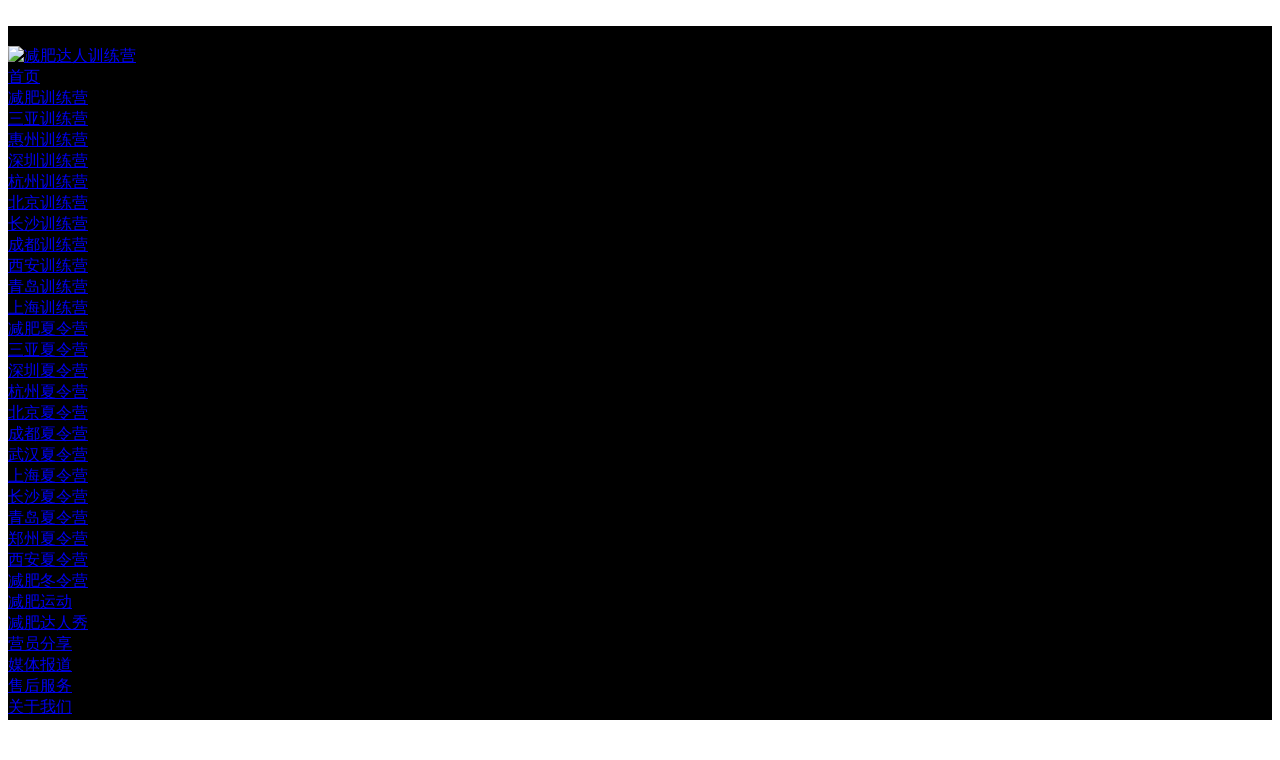

--- FILE ---
content_type: text/html
request_url: http://www.sunstarasia.com/jianfeiyundong/20181018615.html
body_size: 14007
content:
<!DOCTYPE html>
<html class="qydt_dy_100">
<head>
<meta http-equiv="content-type" content="text/html; charset=UTF-8">
    <meta charset="UTF-8">
    <meta name="viewport" content="width=device-width,initial-scale=1,user-scalable=0">
    <title>樱桃为什么能减肥</title>
	<meta name="keywords" content="减肥夏令营" />
	<meta name="description" content="1樱桃性温，对于肠胃虚寒者来说是很好的减肥水果：冬天，容易手脚冰冷，吃些樱桃不但能补血，还可以促进血液循环。 2樱桃富含多种维生素与铁，但几乎不含脂肪和蛋白质，是减肥" />
    <link rel="stylesheet" href="/templets/default/style/common.css">
    <script type="text/javascript" src="/templets/default/style/jquery.js"></script>
    <script type="text/javascript" src="/templets/default/style/superslide.2.1.js"></script><!--幻灯片-->
    
    <script src="/templets/default/style/common.js"></script>
    <style>
    	@media (min-width:100px) and (max-width:640px){
    	.footer_main,.footer_kf_main{display: none;}
    	}
    </style>
<style>
 /* 弹窗 */
.modal {
    display: none; /* 默认隐藏 */
    position: fixed; 
    z-index: 1; 
    left: 0;
    top: 0;
    width: 100%; 
    height: 100%; 
    overflow: auto; 
    background-color: rgb(0,0,0); 
    background-color: rgba(0,0,0,0.4); 
    -webkit-animation-name: fadeIn; 
    -webkit-animation-duration: 0.4s;
    animation-name: fadeIn;
    animation-duration: 0.4s

}

/* 弹窗内容 */
.modal-content {
    position: absolute;
    bottom: 30%;
    background-color: #fefefe;
    width: 25%;
    animation-name: slideIn;
    background-attachment: fixed;
    height: 30rem;
    left: 35%;
    margin: auto;
    border-radius: 20px;
}

/* 关闭按钮 */
.close {
    float: right;
    font-size: 58px;
    font-weight: bold;
    margin-top: -6%;
}
.modellogo {
    float: left;
    font-size: 28px;
    font-weight: bold;
	margin-left:8%;
    margin-top: -4.5%;
}
.close:hover,
.close:focus {
    color: #000;
    text-decoration: none;
    cursor: pointer;
}

.modal-header {
    padding: 2px 16px;
	margin-top: 4%;
}

.modal-body {
padding: 2px 16px;
    width: 50%;
    text-align: center;
    margin-left: 35%;
}

.modal-footer {
    padding: 72px 16px;
    background-color: #f0851;
    color: white;
}

/* 添加动画 */
@-webkit-keyframes slideIn {
    from {bottom: -300px; opacity: 0} 
    to {bottom: 0; opacity: 1}
}

@keyframes slideIn {
    from {bottom: -300px; opacity: 0}
    to {bottom: 0; opacity: 1}
}

@-webkit-keyframes fadeIn {
    from {opacity: 0} 
    to {opacity: 1}
}

@keyframes fadeIn {
    from {opacity: 0} 
    to {opacity: 1}
}
 .buttoncss{
background: #ffc211;
    color: #fff;
    width: 100%;
    font-size: 1.33rem;
    text-align: center;
    /* margin-bottom: 50%; */
    padding: 0.5rem 30px;
    font-weight: bold;
    border-radius: 5px;
    margin-left: 250%;
  }
  input{
border: 1px solid #434343;
    border-radius: 10px;
    width: 80%;
    text-align: center;
    font-size: 18px;
    line-height: 45px;
  }
  select{
  	border-bottom:#666 1px solid;
border-left-width:0px;
border-right-width:0px;
border-top-width:0px;
    color: #999;
    font-size: 1rem;
	margin-top:2%;
	width: 130px;
  }
    label{
  font-weight:bold;
  }
  .floatleft{
    float: left;
    margin-left: -30%;
    width: 100%;
	margin-top:10px;
  }
  .floatright{
  float:right;
  margin-right:1%;
  }
.common_2_huihu{position: relative;}
.common_2_huihu_div{position: absolute;top: 50px;right: 30px;width: 350px;border-radius:15px;z-index: 1;padding: 20px 30px 35px 30px;text-align: center;}
.common_2_huihu_div .zong_title{font-size:24px;margin-top: 30px;}
.common_2_huihu_div .title{font-size:18px;text-align: left;margin-top: 25px;margin-bottom: 15px;}
.common_2_huihu_div .common_2_huihu_1{font-size:18px;overflow: hidden;}
.common_2_huihu_div .common_2_huihu_1 .common_2_huihu_1_1{float: left;border: 1px solid #434343;width: 32%;border-radius: 20px;box-sizing: border-box;line-height: 35px;cursor: pointer;}
.common_2_huihu_div .common_2_huihu_1 .common_2_huihu_1_1:nth-child(2){margin: 0px 2%;}
.common_2_huihu_div .common_2_huihu_1 .active{background: #ffc211;color: #fff;border: 1px solid #ffc211;}
.common_2_huihu_div .common_2_huihu_2{margin-top: 30px;}
.common_2_huihu_div .common_2_huihu_2 .input_text{border:1px solid #434343;border-radius:30px;width: 100%;text-align: center;font-size: 18px;line-height: 45px;}
.common_2_huihu_div .common_2_huihu_3{margin-top: 15px;}
.common_2_huihu_div .common_2_huihu_3 .button{background: #ffc211;color: #000;border-radius:30px;width: 100%;font-size: 18px;line-height: 45px;cursor: pointer;}

.index_2_common_title{text-align: center;padding-top: 40px;margin-bottom: 30px;color: #000000;}
.index_2_common_title .title{font-size: 16px;margin-bottom: 10px;}
.index_2_common_title .title .span{margin: 0px 6px;display: inline-block;font-size: 30px;line-height: 15px;vertical-align:sub;}
.index_2_common_title .title .span_xian{background: #dcdcdc;height: 50px;width: 1px;display: inline-block;vertical-align: -19px;margin: 0px 5px;}
.index_2_common_title .xian{width: 100px;background: #ffc211;display: inline-block;height: 5px;}
.index_2_common_title .yy{font-size: 30px;}
.index_2_common_title .miaoshu{font-size: 18px;}

 </style>
</head>
<body class="qydt_dy_100">
<script>
//setTimeout( function(){
//document.getElementById('myModal').style.display = "block";
//}, 10 * 1000 );
// 获取弹窗
var modal = document.getElementById('myModal');

// 打开弹窗的按钮对象
var btn = document.getElementById("myBtn");

// 获取 <span> 元素，用于关闭弹窗 that closes the modal
var span = document.getElementsByClassName("close")[0];

// 点击 <span> (x), 关闭弹窗
function closeck() {
document.getElementById('myModal').style.display = "none";
}

// 在用户点击其他地方时，关闭弹窗
window.onclick = function(event) {
    if (event.target == modal) {
        modal.style.display = "none";
    }
}
function aa(a){
$(".dj1").removeClass("active");
$(a).addClass("active");
$("#username").val($(a).data('tz'));
}
function aa1(a){
$(".dj2").removeClass("active");
$(a).addClass("active");
$("#xingbie").val($(a).data('sj'));
}
	function sendPhoneswt(){
	var phone = $("#phone").val();//手机号码  
LR_msg=LR_GetObj('phone').value+"，"+$("#username").val()+"，"+$("#xingbie").val();
		openZoosUrl(1?'chat':'sendnote');
	}
function djtj() {
			var username=$("#username").val();
			var xingbie=$("#xingbie").val();
			var phone=$("#phone").val();
			if(phone == ""){
			alert("请输入你的手机");
			return;
			}
let reg = /^1(3[0-9]|4[5,7]|5[0,1,2,3,5,6,7,8,9]|6[2,5,6,7]|7[0,1,7,8]|8[0-9]|9[1,8,9])\d{8}$/;
if(!reg.test(phone)){
alert("请检查你的手机号码");
return;
}
			$.ajax({ 
	            type:"POST", 
	            url:"/common.php", 
	            data:{
	            	username:username,
	            	xingbie:xingbie,
	            	phone:phone
	            },
	            cache:false, //不缓存此页面 
	            success:function(data){ 
	            	if(data==1){
			alert("提交成功!")
			sendPhoneswt();
	            		closeck();
	            	}else{
			sendPhoneswt();
	            		closeck();
	            	}
	               
	            } 
	        }); 
		}
 </script>
<!-- 弹窗 -->
<div id="myModal" class="modal">

  <!-- 弹窗内容 -->
	<div class="modal-content">
	  <div class="modal-header" style="margin-left: 23%;">
	  <span class="modellogo"><img src="https://www.sunstarasia.com/templets/default/images/logo_top.png"></span>
	    <span class="close" onclick="closeck()">&times;</span>
	    <h2 style="font-size: 1.3rem; font-weight: bold;margin-top:0.8rem;">获取学费报价</h2>
	  </div>
	  <div class="modal-body">
			<!--<div class="floatleft"><label>手机：</label><input type="tel" id="phone" /></div>
			<div class="floatleft">
		
				
			</div>
			<div class="floatleft"><label>手机：</label><input type="tel" id="phone" /></div>-->
			<div class="common_2_huihu_div" >

					<div class="zong_title"></div>

					<div class="title">目前体重超标情况</div>

					<div class="common_2_huihu_1">
						<input type="hidden" id="username" value="1-15KG"/>
						<div class="common_2_huihu_1_1 dj1 active" onclick="aa(this)" data-tz="1-15KG">1-15KG</div>

						<div class="common_2_huihu_1_1 dj1" onclick="aa(this)" data-tz="16-25KG">16-25KG</div>

						<div class="common_2_huihu_1_1 dj1" onclick="aa(this)" data-tz="26-50KG">26-50KG</div>

					</div>

					<div class="title">规划多长时间减肥</div>

					<div class="common_2_huihu_1">
						<input type="hidden" id="xingbie" value="1-3个月"/>
						<div class="common_2_huihu_1_1 dj2 active" onclick="aa1(this)" data-sj="1-3个月">1-3个月</div>

						<div class="common_2_huihu_1_1 dj2" onclick="aa1(this)" data-sj="4-6个月">4-6个月</div>

						<div class="common_2_huihu_1_1 dj2" onclick="aa1(this)" data-sj="7-12个月">7-12个月</div>

					</div>

					<form name="f" id="f" method="post" action="https://tel.kuaishang.cn/calld.php" target="aa">

					<div class="common_2_huihu_2">

						<input type="text" name="tel" id="phone" class="input_text" placeholder="请输入您的手机号码"/>

					</div>

					<div class="common_2_huihu_3">

						<input type="hidden" name="fromurl" id="call_fromurl" value="https://www.jianfeidaren.com/" /><input type="hidden" name="sid" value="2016201141" /><input type="hidden" name="did" value="1011849" />

						<button type="button" onclick="djtj()" class="button">免费回电讲解</button>

					</div>

					</form>

				</div>
	  </div>
	 <!-- <div class="modal-footer" style="width:59%;">
	    <div class="floatright"><button class="buttoncss" onclick="djtj()" type="button" >提交</button></div>
	  </div>-->
	</div>

</div>
<!--头部导航-->
	<div class="common_top qydt_dy_nong">
		<!--可以放到头部里面的部分开始-->
		﻿<div class="common_top_ln" style="background: #000;padding: 20px 0px;">
	<div class="common_top_ln_2">
		<div>
			<a class="img_logo" href="/"><img src="/templets/default/images/logo_top.png" alt="减肥达人训练营" /></a>
		</div>

		<div class="common_top_ln_2_1 ">
			<a href="/"><span class="span">首页</span></a>
			<div class="common_top_ln_2_1_seelct">		 
			</div>
		</div><div class="common_top_ln_2_1 ">
			<a href="/jfxly/"><span class="span">减肥训练营</span></a>
			<div class="common_top_ln_2_1_seelct">
				 
				<div class="common_top_ln_2_1_seelct_1"><a href="/syxly/"><span class="span">三亚训练营 </span></a></div>
				 
				<div class="common_top_ln_2_1_seelct_1"><a href="/slyt/"><span class="span">惠州训练营 </span></a></div>
				 
				<div class="common_top_ln_2_1_seelct_1"><a href="/zxcxly/"><span class="span">深圳训练营 </span></a></div>
				 
				<div class="common_top_ln_2_1_seelct_1"><a href="/hzxly/"><span class="span">杭州训练营 </span></a></div>
				 
				<div class="common_top_ln_2_1_seelct_1"><a href="/bjxly/"><span class="span">北京训练营 </span></a></div>
				 
				<div class="common_top_ln_2_1_seelct_1"><a href="/csxly/"><span class="span">长沙训练营 </span></a></div>
				 
				<div class="common_top_ln_2_1_seelct_1"><a href="/cdxly/"><span class="span">成都训练营 </span></a></div>
				 
				<div class="common_top_ln_2_1_seelct_1"><a href="/xaxly/"><span class="span">西安训练营 </span></a></div>
				 
				<div class="common_top_ln_2_1_seelct_1"><a href="/qdxly/"><span class="span">青岛训练营 </span></a></div>
				 
				<div class="common_top_ln_2_1_seelct_1"><a href="/shxly/"><span class="span">上海训练营 </span></a></div>
				 
			</div>
		</div><div class="common_top_ln_2_1 ">
			<a href="/jianfeixialingying/"><span class="span">减肥夏令营</span></a>
			<div class="common_top_ln_2_1_seelct">
				 
				<div class="common_top_ln_2_1_seelct_1"><a href="/syjfxly/"><span class="span">三亚夏令营 </span></a></div>
				 
				<div class="common_top_ln_2_1_seelct_1"><a href="/szjfxly/"><span class="span">深圳夏令营 </span></a></div>
				 
				<div class="common_top_ln_2_1_seelct_1"><a href="/hzjfxly/"><span class="span">杭州夏令营 </span></a></div>
				 
				<div class="common_top_ln_2_1_seelct_1"><a href="/bjjfxly/"><span class="span">北京夏令营 </span></a></div>
				 
				<div class="common_top_ln_2_1_seelct_1"><a href="/cdjfxly/"><span class="span">成都夏令营 </span></a></div>
				 
				<div class="common_top_ln_2_1_seelct_1"><a href="/whjfxly/"><span class="span">武汉夏令营 </span></a></div>
				 
				<div class="common_top_ln_2_1_seelct_1"><a href="/shjfxly/"><span class="span">上海夏令营 </span></a></div>
				 
				<div class="common_top_ln_2_1_seelct_1"><a href="/csjfxly/"><span class="span">长沙夏令营 </span></a></div>
				 
				<div class="common_top_ln_2_1_seelct_1"><a href="/qdjfxly/"><span class="span">青岛夏令营 </span></a></div>
				 
				<div class="common_top_ln_2_1_seelct_1"><a href="/zzjfxly/"><span class="span">郑州夏令营 </span></a></div>
				 
				<div class="common_top_ln_2_1_seelct_1"><a href="/xajfxly/"><span class="span">西安夏令营 </span></a></div>
				 
			</div>
		</div><div class="common_top_ln_2_1 ">
			<a href="/dly/"><span class="span">减肥冬令营</span></a>
			<div class="common_top_ln_2_1_seelct">
				 
			</div>
		</div><div class="common_top_ln_2_1 ">
			<a href="/jianfeiyundong/"><span class="span">减肥运动</span></a>
			<div class="common_top_ln_2_1_seelct">
				 
			</div>
		</div><div class="common_top_ln_2_1 ">
			<a href="/story/"><span class="span">减肥达人秀</span></a>
			<div class="common_top_ln_2_1_seelct">
				 
			</div>
		</div><div class="common_top_ln_2_1 ">
			<a href="/yyfx/" rel="nofollow"><span class="span">营员分享</span></a>
			<div class="common_top_ln_2_1_seelct">
				 
			</div>
		</div><div class="common_top_ln_2_1 ">
			<a href="/yxk/" rel="nofollow"><span class="span">媒体报道</span></a>
			<div class="common_top_ln_2_1_seelct">
				 
			</div>
		</div><div class="common_top_ln_2_1 ">
			<a href="/shfw/" rel="nofollow"><span class="span">售后服务</span></a>
			<div class="common_top_ln_2_1_seelct">
				 
			</div>
		</div><div class="common_top_ln_2_1 ">
			<a href="/gywm/" rel="nofollow"><span class="span">关于我们</span></a>
			<div class="common_top_ln_2_1_seelct">
				 
			</div>
		</div>
		
	</div>
</div>
	<!--可以放到头部里面的部分结束-->
		<div class="common_top_banner">
			<div class="common_top_banner_div">
				<div class="fullSlide banner_fullSlide">
				  <div class="bd">
				    <a href="javascript:void(0)" onclick="openZoosUrl('chatwin','&amp;e=banner');return false;" target="_self"><li _src="url(/templets/default/images/jfyd_banner1.jpg)" ></li></a>
				</div>

				</div>
			</div>
		</div>
	<div class="common_div qydt_div">
		<div class="common_ln qydt_ln">

		<div class="common_main index_main">
	
			
			<div class="gywm_ln_tab qydt_dy_nong">
				<a href="/news/"><div class="gywm_ln_tab_1 active" data-tab="qydt_ln_gsdt">公司动态</div></a>
				<div class="gywm_ln_tab_2"></div>
				<a href="/jianfeiyundong/"><div class="gywm_ln_tab_1" data-tab="qydt_ln_ydjf">运动减肥</div></a>
				<div class="gywm_ln_tab_2"></div>
				<div class="gywm_ln_tab_1" data-tab="qydt_ln_cjwt">常见问题</div>
			</div>
			
			<div class="common_ln_1200 gywm_ln_div qydt_dy_100">
				<!--详情页-->
				<div class="qydt_ln_article qydt_ln_common qydt_dy_100">
					<div class="qydt_ln_article_dqwz qydt_dy_nong">当前位置： <a href='http://www.sunstarasia.com/'>主页</a> > <a href='/jianfeiyundong/'>减肥运动</a> > 樱桃为什么能减肥</div>
					<div class="qydt_ln_article_top">
						<div class="title">樱桃为什么能减肥</div>
						<div class="date">来源：本站&nbsp;&nbsp;&nbsp;&nbsp;&nbsp;发布日期：2018-10-22 12:03<span id="countnum" style="margin-left: 20px;">预览量：0</span>次</div>
						<div class="date">减肥夏令营</div>
					</div>
					<div class="qydt_ln_article_body">
						<div>
	1樱桃性温，对于肠胃虚寒者来说是很好的减肥水果：冬天，容易手脚冰冷，吃些樱桃不但能补血，还可以促进血液循环。</div>
<div>
	<br />
	2樱桃富含多种维生素与铁，但几乎不含脂肪和蛋白质，是减肥族在搭配水果餐时很好的选择。<br />
	&nbsp;</div>
<div>
	樱桃的主要营养成分</div>
<div>
	 1樱桃中含有维生素B1、维生素B2、维生素C、胡萝I、素、烟酸、柠檬酸、酒石酸及钙、磷、铁、钾、钠、镁、活性鞣花酸。</div>
<div>
	 2樱桃不仅味美可口，果肉中铁也比等量的苹果和梨多出20倍．是水果中的佼佼者。</div>
<div>
	<br />
	樱桃的食疗效果</div>
<div>
	 1樱桃含有活性鞣花酸，可以降低人工或天然致癌物对人体的影响．进而产生预防癌症的功效。</div>
<div>
	 2樱桃营养丰富，对食欲不振、消化不良均有益处。女性经常吃樱桃．可以养颜美容．使皮肤红润嫩白。</div>
<div>
	 3樱桃含铁量高．能提供人体制造血红蛋白、肌红蛋白的原料，常吃能补血．对于提高人体免疫力及能量代谢也有极大的帮助。</div>
<div>
	 4适当食用樱桃，有助肾脏过滤毒素、排出体内过多的钠，可预防高血压。</div>
<div>
	<br />
	樱桃的食用方法</div>
<div>
	 1新鲜樱桃酸甜多汁，可鲜食．也可腌制，或作为糕点的点缀。</div>
<div>
	 2由于樱桃怕热．保存樱桃的首要原则就是冷藏。如果要让樱桃的新鲜度维持的时间更长。夏天可将樱桃冷冻起来,吃起来别有一番风昧。</div>
<div>
	<br />
	樱桃的饮食宜忌</div>
<div>
	 1吃樱桃宜适量．因其属性温热，吃太多容易上火、流鼻血。</div>
<div>
	 2樱桃为热性水果，虚热咳嗽或患有其他热症者．最好不要多吃樱桃。<br />
	<br />
	&nbsp;</div>
<div>
	&nbsp;</div>
<div>
	<span style="font-size:12px;"><strong><a href="https://www.sunstarasia.com"><span style="color:#ff0000;">减肥夏令营</span></a><span style="color:#000000;">我们见证着每一个属于你的传奇，让我们从现在就开始减肥吧！承诺：绝无任何附加费用，不使用任何减肥药物，结营后服从安排体重绝不反弹！</span></strong></span></div>
<div>
	<br />
	<span style="font-size:12px;"><strong><span style="color: rgb(255, 0, 0);">客服电话：4006-8068-36</span></strong></span></div>
<div>
	&nbsp;</div>
<br />
<img alt="减肥夏令营" src="/uploads/allimg/1009/10-18-8.jpeg" style="width: 500px; " /> 
					</div>
					<div class="pre_next">上一篇：<a href='/jianfeiyundong/20181018614.html'>如果晚上睡不好会发胖</a> </div>
					<div class="pre_next">下一篇：<a href='/jianfeiyundong/20181018616.html'>懒人容易发胖</a> </div>
					<div class="pre_next">上级目录：<a href="/jianfeiyundong/">减肥运动</a></div>
					<div class="xgyd_title"><div class="title">相关阅读</div><div class="wdbq">我的标签：减肥夏令营</div></div>
					<div class="xgyd_div">
						<div class="left">
					    	<a href='/jianfeiyundong/202112313390.html' title="长沙减肥夏令营减肥心得 为何生鸡蛋有益">
					    	<div><img src="../templets/default/images/img_bg_2.png" style="background: url(/images/defaultpic.gif) no-repeat 50% 50%;background-size:100%;" class="img" /></div>
					    	<div class="title">长沙减肥夏令营减肥心得 为何生鸡蛋有益</div>
					    	</a>
					    </div>

					    <div class="right">
					    	<div class="title"><a href="/jianfeiyundong/202112313390.html" title="长沙减肥夏令营减肥心得 为何生鸡蛋有益">长沙减肥夏令营减肥心得 为何生鸡蛋有益</a></div>
<div class="title"><a href="/jianfeiyundong/202112313389.html" title="北京减肥夏令营减肥心得 你能安全性地吃">北京减肥夏令营减肥心得 你能安全性地吃</a></div>
<div class="title"><a href="/jianfeiyundong/202112313386.html" title="成都减肥夏令营减肥方法 益生菌粉怎样幫">成都减肥夏令营减肥方法 益生菌粉怎样幫</a></div>
<div class="title"><a href="/jianfeiyundong/202112313384.html" title="郑州减肥夏令营减肥妙招 新陈代谢和减肥">郑州减肥夏令营减肥妙招 新陈代谢和减肥</a></div>
<div class="title"><a href="/jianfeiyundong/202112313382.html" title="西安减肥夏令营告诉你 绿茶叶怎样幫助你">西安减肥夏令营告诉你 绿茶叶怎样幫助你</a></div>
<div class="title"><a href="/jianfeiyundong/202112313378.html" title="上海减肥夏令营减肥方法 减脂运动：1个">上海减肥夏令营减肥方法 减脂运动：1个</a></div>
<div class="title"><a href="/jianfeiyundong/202203073376.html" title="青岛减肥夏令营减肥经验 有关科学减肥的">青岛减肥夏令营减肥经验 有关科学减肥的</a></div>
<div class="title"><a href="/jianfeiyundong/202203073375.html" title="武汉减肥夏令营告诉你 锻练后发生头晕的">武汉减肥夏令营告诉你 锻练后发生头晕的</a></div>
<div class="title"><a href="/jianfeiyundong/202203073373.html" title="武汉减肥夏令营减肥妙招 你知道鸡蛋减肥">武汉减肥夏令营减肥妙招 你知道鸡蛋减肥</a></div>

					    </div>
					</div>
				</div>
				<!--常见问题-->
				<div class="qydt_ln_cjwt qydt_ln_common qydt_dy_nong">
					<div class="qydt_ln_cjwt_1">
						<div class="qydt_ln_cjwt_1_title">常见问题</div>
						<div class="qydt_ln_cjwt_1_1" data-body="住宿是标准双人间，干净、舒适、方便，条件一应俱全(洗浴、宽带、电视、电话等) 关">住宿是怎么样的？？</div>
<div class="qydt_ln_cjwt_1_1" data-body="减肥达人训练的饮食是由具有丰富经验的营养师根据人体的生理需要，合理搭配各种人体所必须的营养素比例来安排的，并且在减肥营进行过程中动态调整的，在保证营养的同还能够有效促进减肥。 关闭窗口">饮食是怎么样的？？</div>
<div class="qydt_ln_cjwt_1_1" data-body="减肥达人训练营的费用是全国统一，我们会不定期的推出优惠增值活动，请您关注我们的官网或是微博，有优惠活动的时候，官网和微博都会及时更新。">费用可以优惠吗？？</div>
<div class="qydt_ln_cjwt_1_1" data-body="可以的，不过要避开训练时间来探望，同时不允许带任何食物来训练营。">家属可以探望吗？？</div>
<div class="qydt_ln_cjwt_1_1" data-body="建议您先来减肥达人训练营参观训练环境、住宿环境、和参加的营员做一下沟通之后再缴纳费用，这样您会有一个直观的了解。（可刷卡、转账、现金方式）">费用如何缴纳？？</div>
<div class="qydt_ln_cjwt_1_1" data-body="在减肥达人整个过程中是没有任何的附加费用。">过程会不会有其他费用吗</div>
<div class="qydt_ln_cjwt_1_1" data-body="心脑血管疾病、精神病患者、传染性疾病患者和严重性高血压等严重病史者均不能参加。">哪些疾病不能参加？？</div>
<div class="qydt_ln_cjwt_1_1" data-body="a.在整个训练过程中不会收取任何附加费用。 <br/>b.过程中没有任何减肥药品。 <br/>c.在结束后，减肥达人训练营还会持续向您提供运动和饮食的方案。">会签署协议吗？？</div>
<div class="qydt_ln_cjwt_1_1" data-body="因为很多胖友在家里自己减肥，难以坚持运动以及控制和搭配饮食，甚至尝试了很多不健康的减肥方法，所以导致减肥效果不明显，甚至越减越胖！所以很多胖友选择吃住训练一体化的方式开始减肥之旅，在这里可以激发我们的潜能，养成良好的生活方式，通过科学的训练合理的饮食控制和搭配，达到合理健康控重！">怎么减肥的？？</div>
<div class="qydt_ln_cjwt_1_1" data-body="来到训练营除了健康减脂以外，还会养成好的生活方式习惯，教练会定期给大家分享如何保持良好身材的方法">会不会反弹？？</div>

				
					</div>
					<div class="qydt_ln_cjwt_1">
						<div class="qydt_ln_cjwt_1_title">相关问题</div>
						<div class="qydt_ln_cjwt_1_1" data-body="并不是的，一是因为冬季气温下降，人的皮肤血管收缩，胃肠供血量增多消化吸收功能增强，胃口好，故冬季是人体最易发胖的季节，若能在这几个月中控制住体重，则发胖风险大大减少。二是主要得益于环境气温低，以运动为例，同样的运动量在寒冷空气中所消耗的热量比在温暖环境中多得多。">冬天是不是没有夏天减肥</div>
<div class="qydt_ln_cjwt_1_1" data-body="这种情况一般会出现在体重偏小的营员或者长期食用减肥药和节食的营员身上。运动减肥在减脂的同时肌肉也会增长，体重偏小的营员自身脂肪含量超标不是很高，肌肉增长的重量会冲减掉脂肪减少的重量，这样就会形成体重不减或者增长。经常食用减肥药或者节食减肥的人身体肌肉含量更少，前期主要以肌肉增长为主，肌肉含量增加以后新陈代谢变快脂肪会快速燃烧">为什么每天运动训练，体</div>
<div class="qydt_ln_cjwt_1_1" data-body="减肥是需要消耗热量，不是为了减轻水分。汗液除了可排出部分代谢废物外，主要是由水和电解质组成。大量出汗后应该补充含电解质的水。靠减去水分减掉体重对身体有害，而且毫无意义。">排汗量少是不是会影响减</div>
<div class="qydt_ln_cjwt_1_1" data-body="参加训练营会有三到五天的适应期，训练强度和训练计划是根据每个人的体质来制定的，会有循序渐进的过程，都是可以适应的。">参加训练会不会浑身酸痛</div>
<div class="qydt_ln_cjwt_1_1" data-body="这种饥饿感更多的是心理上而不是身体上的，如果饥饿感强烈的话生活老师会提供热量低的食物（燕麦粥、小番茄、火龙果、苹果、黄瓜等）">晚上习惯宵夜，饿了怎么</div>
<div class="qydt_ln_cjwt_1_1" data-body="生理期训练有利于经血排除，加快新陈代谢。 同时注意： 1.忌生冷食物，宜食温热。 2.忌食酸辣刺激食品。 3.要防止缺铁，荤素搭配。 4.避免做腰腹部运动和水上训练。">女性生理期注意事项？？</div>
<div class="qydt_ln_cjwt_1_1" data-body="我们承诺没有任何减肥药品！">在减肥营期间是否用减肥</div>
<div class="qydt_ln_cjwt_1_1" data-body="我们检测的项目非常全面，包括了三个方面 1、体能评估（身体平衡、柔韧、耐力、爆发力） 2、身体成分分析（体脂率、肌肉重量、水分、骨质、内脏脂肪分析、基础代谢等） 3、生化检测（血尿酸、血脂四项、肝功能、B超等）">体质检测都有那些内容？</div>
<div class="qydt_ln_cjwt_1_1" data-body="参加训练营会有三到五天的适应期，训练强度和训练计划是根据每个人的体质来制定的，会有循序渐进的过程，都是可以适应的。">运动强度会不会很大？</div>
<div class="qydt_ln_cjwt_1_1" data-body="睡眠与睡眠前的活动有很大关系，对于大多数没有运动训练普通人来说，睡眠前肯定有关灯看手机，看精彩的电视节目，和关系亲密的人长时间打电话等积极调动大脑活动的情况存在。 1、是不是自己的运动量太大，身体过于疲劳或者一直处于兴奋状态  2、是不是有恋家或者恋床的习惯 3、睡觉时房间有杂音或者灯光  4、是不是有心事等等都会影响自己的睡眠。 调整：1、调整自己的训练量。2、创造好的睡眠环境。3、听些舒缓的音乐。4、睡觉前喝瓶纯牛奶。5、调整好心态。">训练后失眠？以及如何解</div>

						
					</div>
					<div class="qydt_ln_cjwt_1">
						<div class="qydt_ln_cjwt_1_title">服务篇</div>
						<div class="qydt_ln_cjwt_1_1" data-body="住宿是标准双人间，干净、舒适、方便，条件一应俱全(洗浴、宽带、电视、电话等)">住宿环境怎么样？？</div>
<div class="qydt_ln_cjwt_1_1" data-body="是的，会有生活老师照顾其生活和饮食起居。">年龄小的孩子参加有人照</div>
<div class="qydt_ln_cjwt_1_1" data-body="教练会根据个人情况提供回家后的后期运动训练处方和饮食方案。有任何减肥及营养类的问题都可以和教练保持沟通。">训练营结营后怎么保持？</div>
<div class="qydt_ln_cjwt_1_1" data-body="减肥达人训练营有洗衣服务，入营则赠送洗衣券。">衣服怎么洗？？</div>
<div class="qydt_ln_cjwt_1_1" data-body="需要提前和客服老师沟通，是提供家教的。（家教费用另算）">是否提供家教？？</div>
<div class="qydt_ln_cjwt_1_1" data-body="每个班的标准配置是4名教练，一名生活老师，这样能保证照顾到每一位营员的训练效果与生活。">一个班几名教练？？</div>
<div class="qydt_ln_cjwt_1_1" data-body="每一个班的标准配置是在35人左右，这是最有训练氛围的人数。">一个班多少人？？</div>
<div class="qydt_ln_cjwt_1_1" data-body="是的，有生活老师24小时值班。">是否24小时值班？？</div>

					</div>
					<!--常见问题弹窗-->
					<div class="qydt_ln_cjwt_alert">
						<div class="common_ceng"></div>
						<div class="qydt_ln_cjwt_alert_div">
							<div class="qydt_ln_cjwt_alert_body">
								<div class="qydt_ln_cjwt_alert_close"><img src="/templets/default/images/qydt_ln_cjwt_alert_close.png" class="img" /></div>
								<div class="title"><img src="/templets/default/images/qydt_ln_cjwt_alert__title.png" class="img" /><span class="span"></span></div>
								<div class="neirong"><span class="da">答：</span><span class="span"></span></div>
								<div class="close_button_div"><div class="close_button">关闭窗口</div></div>
							</div>
						</div>
					</div>
				</div>
				<!--右边导航-->
				<div class="qydt_ln_right qydt_dy_nong">
					<div class="qydt_ln_right_1">
						<img src="/templets/default/images/qydt_ln_right_1.jpg" class="img" />
						<div class="qydt_ln_right_1_div">
							<div class="title">为什么选择减肥达人</div>
							<div class="title2">给你一个选择的理由</div>
						</div>
					</div>
					<div class="qydt_ln_right_2">
						<div class="qydt_ln_right_2_1">
							<img src="/templets/default/images/qydt_ln_right_2_1.png" class="img" /><div class="miaoshu">减肥达人<br />中国减肥商标</div>
						</div>
						<div class="qydt_ln_right_2_1">
							<img src="/templets/default/images/qydt_ln_right_2_2.png" class="img" /><div class="miaoshu">《超级减肥王》<br />AFAA课程授权</div>
						</div>
						<div class="qydt_ln_right_2_1">
							<img src="/templets/default/images/qydt_ln_right_2_3.png" class="img" /><div class="miaoshu">美国减肥达人<br />中国认证</div>
						</div>
					</div>
					<div class="qydt_ln_right_1">
						<img src="/templets/default/images/qydt_ln_right_1.jpg" class="img" />
						<div class="qydt_ln_right_1_div">
							<div class="title">热门营地介绍</div>
							<div class="title2">宜居宜游度假减肥</div>
						</div>
					</div>
					<div class="qydt_ln_right_3 picScroll-rmyd">
						<div class="hd">
							<ul></ul>
						</div>
						<div class="bd">
							<ul class="picList">
								<li><img src="/templets/default/images/jfxyl_ln_6_1.jpg" class="img" /></li>
								<li><img src="/templets/default/images/jfxyl_ln_6_2.jpg" class="img" /></li>
								<li><img src="/templets/default/images/jfxyl_ln_6_3.jpg" class="img" /></li>
								<li><img src="/templets/default/images/jfxyl_ln_6_4.jpg" class="img" /></li>
								<li><img src="/templets/default/images/jfxyl_ln_6_5.jpg" class="img" /></li>
							</ul>
						</div>
					</div>
					<div class="qydt_ln_right_4">
						<div class="qydt_ln_right_4_1">没有想要的？<br />在线咨询顾问，获取减肥方案</div>
						<div class="qydt_ln_right_4_2">
							<button class="button">在线咨询</button>
						</div>
						<div class="qydt_ln_right_4_3">
							<img src="/templets/default/images/qydt_ln_right_4_3.png" class="img" />
						</div>
					</div>
					
				</div>
			</div>
		</div>
	</div>
	</div>
	

	<!--底部部分-->
	<script src="https://www.jianfeidaren.com/js/ydtswt_pc.js"></script>
<!--底部-->
<div class="footer_main">
	<div class="footer_title"><img src="/templets/default/images/footer_title.png" class="img" /></div>
	<div class="footer_main_1">公司总部地址：广东省深圳市罗湖区深南东路2019号东乐大厦801号</div>
	<div class="footer_main_1">全国免费咨询电话：<span class="dianhua">4006-8068-36</span></div>
	<div class="footer_main_1">商务合作电话：15017916679 邮箱：LEE@SUNSTARASIA.COM </div>
    <div class="footer_main_1">网站备案：<a href="https://beian.miit.gov.cn/" rel="nofollow">粤ICP备15105390号</a>&nbsp;&nbsp;&nbsp;<a href="http://www.sunstarasia.com/sitemap.xml"">网站地图</a></div> 
</div>
<!--客服-->
<div class="footer_kf_main">
	<div class="footer_kf_div common_ln_1200">
		<div class="footer_kf_1">
			<!--<form name="f" id="f" method="post" action="https://tel.kuaishang.cn/calld.php" target="aa">-->
				<input type="hidden" name="fromurl" id="call_fromurl" value="" /><input type="hidden" name="sid" value="2016201141" /><input type="hidden" name="did" value="1011849" />
				<div class="footer_kf_1_2"><input type="text" name="tel" id="tel" class="input_text" placeholder="请输入您的联系方式，我们将与您联系" /><button class="button_hdhb" onclick="sendPhoneswt()">提交</button></div>
			<!--</form>-->
		</div>

		<a href="javascript:void(0)" onclick="openZoosUrl();LR_HideInvite();return false;" target="_blank">
			<div class="footer_kf_2">
				<span class="sjsz_span" id="kst_num1">0</span>
				<img src="/templets/default/images/zx1.png" class="img" />
				<div class="">价格咨询</div>
			</div>
		</a>
		<a href="javascript:void(0)" onclick="openZoosUrl();LR_HideInvite();return false;" target="_blank">
			<div class="footer_kf_2">
				<span class="sjsz_span" id="kst_num2">0</span>
				<img src="/templets/default/images/zx1.png" class="img" />
				<div class="">课程咨询</div>
			</div>
		</a>
		<a href="javascript:void(0)" onclick="openZoosUrl();LR_HideInvite();return false;" target="_blank">
			<div class="footer_kf_2">
				<img src="/templets/default/images/zx2.png" class="img" />
				<div class="">网上报名</div>
			</div>
		</a>
		<a href="javascript:void(0)" onclick="openZoosUrl();LR_HideInvite();return false;" target="_blank">
			<div class="footer_kf_2">
				<span class="sjsz_span">热</span>
				<img src="/templets/default/images/zx3.png" class="img" />
				<div class="">最新优惠</div>
			</div>
		</a>
		<div class="footer_kf_2" id="footer_kf_erweima">
			<div class="erweima_div"><img src="/templets/default/images/weixinerweima.jpg" /></div>
			<img src="/templets/default/images/zx4.png" class="img" />
			<div class="">二维码</div>
		</div>
		<a href="/">
			<div class="footer_kf_2">
				<img src="/templets/default/images/zx5.png" class="img" />
				<div class="">首页</div>
			</div>
		</a>
	</div>
</div>
<!--视频-->
<div class="ship_main">
	<div class="ship_ceng"></div>
	<div class="ship_div">
		<div class="ship_div_1">
			<img src="/templets/default/images/close_img.png" class="close_img" />
		</div>
	</div>
</div>
<script>
	//$(function() {
		$("#footer_kf_erweima").click(function() {
			$(".erweima_div").fadeToggle()
		})
		//点击播放视频
		$(".button_img").click(function(){
			$(".ship_main").fadeIn();
			$(".index_embed").remove();
			$(".ship_div_1").append('<embed class="index_embed" src="'+$(this).attr("data-src")+'" allowFullScreen="true" quality="high" width="1010" height="610" align="middle" allowScriptAccess="always" type="application/x-shockwave-flash"></embed>')
		})
		//关闭视频播放器
		$(".close_img").click(function(){
			$(".ship_main").fadeOut();
		})
	function sendPhoneswt(){
	var phone = $("#tel").val();//手机号码  
let reg = /^1(3[0-9]|4[5,7]|5[0,1,2,3,5,6,7,8,9]|6[2,5,6,7]|7[0,1,7,8]|8[0-9]|9[1,8,9])\d{8}$/;
LR_msg=LR_GetObj('tel').value;
if(reg.test(LR_msg)){
LR_explain='来自网页内嵌文本框的对话,客人输入的内容如下:'+$("#tel").val();
		LR_msg=$("#tel").val();
		openZoosUrl(1?'chat':'sendnote');
		}else{
			alert("请检查你的手机号码哦");
		}
	}
		
	//})
	//随机数
	var cishu1 = Math.floor(Math.random() * 20 + 3);
	var divd1 = document.getElementById('kst_num1');
	divd1.innerHTML = cishu1;
	var cishu2 = Math.floor(Math.random() * 20 + 3);
	var divd2 = document.getElementById('kst_num2');
	divd2.innerHTML = cishu2;

</script>
<script type="text/javascript">var cnzz_protocol = (("https:" == document.location.protocol) ? " https://" : " http://");document.write(unescape("%3Cspan id='cnzz_stat_icon_1273621851'%3E%3C/span%3E%3Cscript src='" + cnzz_protocol + "s22.cnzz.com/z_stat.php%3Fid%3D1273621851' type='text/javascript'%3E%3C/script%3E"));</script>
<script>
var _hmt = _hmt || [];
(function() {
  var hm = document.createElement("script");
  hm.src = "https://hm.baidu.com/hm.js?068a5af17ba8b30a79854de2a84c6b60";
  var s = document.getElementsByTagName("script")[0]; 
  s.parentNode.insertBefore(hm, s);
})();
</script>
<script>
(function(){
    var bp = document.createElement('script');
    var curProtocol = window.location.protocol.split(':')[0];
    if (curProtocol === 'https') {
        bp.src = 'https://zz.bdstatic.com/linksubmit/push.js';
    }
    else {
        bp.src = 'http://push.zhanzhang.baidu.com/push.js';
    }
    var s = document.getElementsByTagName("script")[0];
    s.parentNode.insertBefore(bp, s);
})();
</script>


<script>
	(function(doc, win) {
		var docEl = doc.documentElement,
			resizeEvt = 'orientationchange' in window ? 'orientationchange' : 'resize',
			recalc = function() {
				var clientWidth = docEl.clientWidth;
				var clientHeight = docEl.clientHeight;
				if(!clientWidth) return;
				if(clientWidth >= 641) {
					//docEl.style.fontSize = '200px';
				} else {
					docEl.style.fontSize = 100 * (clientWidth / 320) + 'px';
				}
			};
		if(!doc.addEventListener) return;
		recalc();
		win.addEventListener(resizeEvt, recalc, false);
		doc.addEventListener('DOMContentLoaded', recalc, false);
	})(document, window);
</script>
<div class="bottom_nav_box bottom_nav_box1">
	<div class="bottom_nav_box_div common_ln_640 relative">
		<div class="bottom_nav_box_ln">
			<div class="bottom_nav_box_ln_1" id="LR_User_Icon11"><a href="javascript:void(0)" onclick="openZoosUrl('chatwin','&amp;e=%25u51CF%25u80A5%25u8FBE%25u4EBA_%25u51CF%25u80A5%25u8BAD%25u7EC3%25u8425_%25u51CF%25u80A5%25u590F%25u4EE4%25u8425_%25u6DF1%25u5733%25u9633%25u5149%25u5174%25u4E9A%25u51CF%25u80A5%25u8BAD%25u7EC3%25u8425-%25u6700%25u65B0%25u4F18%25u60E0');return false;" title="客服人员在线,欢迎点击咨询" target="_self"><img src="https://wap.sunstarasia.com/templets/default/images_n/zxyh.png" class="img"><span class="span">最新优惠</span><img src="https://wap.sunstarasia.com/templets/default/images_n/zxyh_yy.png" class="img_yy"></a></div>
			<div class="bottom_nav_box_ln_2"><a href="tel:400-800-2668"><img src="https://wap.sunstarasia.com/templets/default/images_n/mfdh_bg.png" class="img_bg"><div class="fudong"><span class="span">免费电话</span><img src="https://wap.sunstarasia.com/templets/default/images_n/mfdh_yy.png" class="img_yy"><div><img src="https://wap.sunstarasia.com/templets/default/images_n/mfdh.png" class="img"></div></div></a></div>
			<div class="bottom_nav_box_ln_3" id="LR_User_Icon12"><a href="javascript:void(0)" onclick="openZoosUrl('chatwin','&amp;e=%25u51CF%25u80A5%25u8FBE%25u4EBA_%25u51CF%25u80A5%25u8BAD%25u7EC3%25u8425_%25u51CF%25u80A5%25u590F%25u4EE4%25u8425_%25u6DF1%25u5733%25u9633%25u5149%25u5174%25u4E9A%25u51CF%25u80A5%25u8BAD%25u7EC3%25u8425-%25u5728%25u7EBF%25u54A8%25u8BE2');return false;" title="客服人员在线,欢迎点击咨询" target="_self"><img src="https://wap.sunstarasia.com/templets/default/images_n/zxzx.png" class="img"><span class="span">在线咨询</span><img src="https://wap.sunstarasia.com/templets/default/images_n/zxzx_yy.png" class="img_yy"></a></div>
		</div>
		
	</div>
</div>



<script src="/plus/count.php?view=yes&aid=615&mid=1" type='text/javascript' language="javascript"></script>
<script>
	//$(function(){
		//tab切换类目
		$(".gywm_ln_tab_1").click(function(){
			$(".gywm_ln_tab_1").removeClass("active");
			$(this).addClass("active");
			$(".qydt_ln_common").hide();
			$("."+$(this).attr("data-tab")).show();
		})
		//热门营地
		jQuery(".picScroll-rmyd").slide({titCell:".hd ul",mainCell:".bd ul",autoPage:true,effect:"left",autoPlay:true,vis:1,trigger:"click"});
		//点击常见问题弹窗
		$(".qydt_ln_cjwt_1_1").click(function(){
			$(".qydt_ln_cjwt_alert .title .span").html($(this).html());
			$(".qydt_ln_cjwt_alert .neirong .span").html($(this).attr("data-body"));
			$(".qydt_ln_cjwt_alert").fadeIn();
		})
		//点击常见问题弹窗  关闭窗口
		$(".qydt_ln_cjwt_alert_close,.close_button_div .close_button").click(function(){
			$(".qydt_ln_cjwt_alert").fadeOut();
		})
    //});
</script>
<!--banner——js-->
<script type="text/javascript">
jQuery(".banner_fullSlide").hover(function() {
    jQuery(this).find(".prev,.next").stop(true, true).fadeTo("show", 0.5)
},
function() {
    jQuery(this).find(".prev,.next").fadeOut()
});
jQuery(".banner_fullSlide").slide({
    titCell: ".hd ul",
    mainCell: ".bd ul",
    effect: "fold",
    autoPlay: true,
    autoPage: true,
    trigger: "click",
    startFun: function(i) {
        var curLi = jQuery(".banner_fullSlide .bd li").eq(i);
        if ( !! curLi.attr("_src")) {
            curLi.css("background-image", curLi.attr("_src")).removeAttr("_src")
        }
    }
});
</script>

</body>
</html>

--- FILE ---
content_type: application/javascript
request_url: https://www.jianfeidaren.com/js/ydtswt_pc.js
body_size: 2849
content:
//30036深圳阳光兴亚文化传播AI2.0GM官网 pc
var isxcx = true;
var yum = document.domain;

var vala = 30036;
var valb = 30519;
var valjsa = 30036;
var valjsb = 48896;
var valjsc = 48897;
var ua = navigator.userAgent.toLowerCase();
if (ua.match(/MicroMessenger/i) == "micromessenger") {
	//ios的ua中无miniProgram，但都有MicroMessenger（表示是微信浏览器）
	wx.miniProgram.getEnv((res) => {
		if (res.miniprogram) {
			console.log("在小程序里");
			isxcx = false;
			if (!isxcx) {
					$(".site-footer").hide();
					$(".page-wrapper").css("margin-top", "-10rem");
				}
				if (qudao == "xcxyy" && isxcx) {
					$(".navigation").hide();
				}
				window.aclick = function (href) {
					if (qudao == "xcx" || qudao == "xcxyy") {
						window.open(href + "?qudao=" + qudao);
					}
					return;
				}
				window.aclickwenz = function (href) {
					if (qudao == "xcx" || qudao == "xcxyy") {
						window.open(href + "&qudao=" + qudao);
					}
					return;
				}
				if (!isxcx) {
					$(".open-btn").hide();
					$(".site-footer").hide();
					qudao = false;
				} else {
					qudao = true;
				}
			//loadJs();
		} else {
			isxcx = true;
			//loadJs();
			console.log("不在小程序里" + isxcx);
		}
	})
} else {
	isxcx = true;
	loadJs();
	console.log("不在微信里");
}

var qudao = decodeURIComponent((new RegExp('[?|&]qudao=' + '([^&;]+?)(&|#|;|$)', "ig").exec(location.search) || [, ""])[1].replace(/\+/g, '%20')) || "";

//获取验证码
    function getyzm(obj) {
            var phone = $("#sjhm").val();
            if (!(/^1(3|4|5|6|7|8|9)\d{9}$/.test(phone))) {
                alert("手机号码有误，请重填");
                return;
            }
            if ($("#yzmcount").val() >= 5) {
                alert("验证码获取过于频繁，请稍后再试");
                return;
            }
            var yzmurl = "https://appletapi.jianfeidaren.com/jianfeidaren_java/sendsms/sendyzm.do";
            $.ajax({
                async: false,
                url: yzmurl,
                data: { mobile: phone },
                type: 'get',
                cache: false,
                dataType: 'jsonp',
                jsonp: "jsoncallback",
                jsonpCallback: "handleResponse",
                success: function (res) {
                    $("#yzm").val(res.smsCode);
                    $("#yzmcount").val(Number($("#yzmcount").val()) + 1);
                    settime(obj);

                },
                error: function (err) {
                    console.log("err:" + JSON.stringify(err))
                    alert("获取验证码异常，请稍后重新获取！");
                }
            });


        }
	var countdown = 60;
	function settime(obj) {
		if (countdown == 0) {
			$(obj).attr("disabled", false);
			$(obj).text("获取验证码");
			countdown = 60;
			return;
		} else {
			$(obj).attr("disabled", true);
			$(obj).text("(" + countdown + ") s");
			countdown--;
		}
		setTimeout(function () {
			settime(obj)
		}
			, 1000)
	}

function getinput(){
	var arr = [];
	var msg = "";
	var phone = "";
	var isyzm = false;
	 $(".sendinput").each(function(){
		 var val = $(this).val();
		 if(val != null &&  val!="" && val!= undefined){
			 if($(this).attr("bm") == "手机号"){
				phone = $(this).val();
			 }else if($(this).attr("bm") == "手机号码"){
				phone = $(this).val();
			 }else if($(this).attr("bm") == "通讯号"){
				phone = $(this).val();
			 }else if($(this).attr("bm") == "您的手机号"){
				isyzm = true;
				phone = $(this).val();
			 }
			msg +=$(this).attr("bm")+"："+$(this).val()+"\n";
		}
	 });
		           if(isyzm){
			var yzm = $("#yzm").val();
			var myyzm = $("#myyzm").val();
			if (myyzm == "" || yzm != myyzm) {
		                    alert("请检查验证码！");
		                    return;
		                 }
	                         }
	 arr[0] = msg;
	 arr[1] = phone;
	 return arr;
}

function checkPhone(phone) {
    if (!(/^1(3|4|5|6|7|8|9)\d{9}$/.test(phone))) {
        alert("手机号码有误，请重填");
        return false;
    }
	return true;
}


function browserRedirect() {
	var sUserAgent = navigator.userAgent.toLowerCase();
	var bIsIpad = sUserAgent.match(/ipad/i) == "ipad";
	var bIsIphoneOs = sUserAgent.match(/iphone os/i) == "iphone os";
	var bIsMidp = sUserAgent.match(/midp/i) == "midp";
	var bIsUc7 = sUserAgent.match(/rv:1.2.3.4/i) == "rv:1.2.3.4";
	var bIsUc = sUserAgent.match(/ucweb/i) == "ucweb";
	var bIsAndroid = sUserAgent.match(/android/i) == "android";
	var bIsCE = sUserAgent.match(/windows ce/i) == "windows ce";
	var bIsWM = sUserAgent.match(/windows mobile/i) == "windows mobile";
	if (bIsIpad || bIsIphoneOs || bIsMidp || bIsUc7 || bIsUc || bIsAndroid || bIsCE || bIsWM) {
		return true;
	}
	return false;
}


function loadJs() {
	
	if (isxcx) {


		window.ydtopenchat = function (param1, param2) {
			try {
				//openJesongChatByGroup( 30036, 30519,0,param1&&param1.input_wd);
				openJesongChatByGroup(vala, valb);
			} catch (err) {
				window.location.href = "http://live.easyliao.com/live/chat.do?c=" + vala + "&g=" + valb;
			}
		}
		//商务通函数
		window.openZoosUrl = function (url, data) {
			ydtopenchat(url, data);
			window._agl && window._agl.push(['track', ['success', {t: 1}]]);
		}

		window.sendPhoneswt = function () {
			var arr = getinput();
			var msg = arr[0];
			var phone = arr[1];
			var isIphone = (navigator.userAgent.match(/(phone|pad|pod|iPhone|iPod|ios|iPad|Android|Mobile|BlackBerry|IEMobile|MQQBrowser|JUC|Fennec|wOSBrowser|BrowserNG|WebOS|Symbian|Windows Phone)/i));
			if(checkPhone(phone)){
			openJesongChatByGroup(vala, valb);
			var btn = document.querySelector('#jesong_chat_send_btn');
			$("#jesong_message").html(msg);
			if (isIphone) {
				//移动端
				if ($('#jesong_chat_send_btn').hasClass('jesong_phone_fileIcon')) {
					$("#jesong_chat_send_btn").removeClass("jesong_phone_fileIcon");
				}
				var event = new Event('touchstart');
				btn.dispatchEvent(event);
			} else {
				// PC
				btn.click();
			}
			window._agl && window._agl.push(['track', ['success', {t: 3}]])
			}
		}

		window.LR_HideInvite = function (url, data) {
		}

	$("#LR_User_Icon11").click(function(){
		ydtopenchat("","");
	});
	$("#LR_User_Icon12").click(function(){
		ydtopenchat("","");
	});
		//快商通代码替换
		window.onKST = function (text, isMobile, cv) {

			if (typeof (cv == "undefined")) {
				var element = document.getElementById("bdduihua");//填入网页输入框id,每个客户确认页面上输入框id
				if (element) {
					cv = element.value;
				} else {
					cv = "";//默认为空
				}
			};
			openJesongChatByGroup(vala, valb, 0, cv);

		}

		KS = {};
		KS.openChatWin = function (param1, param2) {
			ydtopenchat(param1, param2);
		};

		//易聊js引入  
		document.writeln("<script type='text/javascript' charset='UTF-8' src='https://scripts.easyliao.com/js/easyliao.js'></script>");

		if (browserRedirect()) {
			document.writeln('<script type="text/javascript" charset="UTF-8" src="https://scripts.easyliao.com/' + vala + '/' + valjsb + '.js"></sc' + 'ript>');
		} else {
			document.writeln('<script type="text/javascript" charset="UTF-8" src="https://scripts.easyliao.com/' + vala + '/' + valjsc + '.js"></sc' + 'ript>');
		}

	}
}
